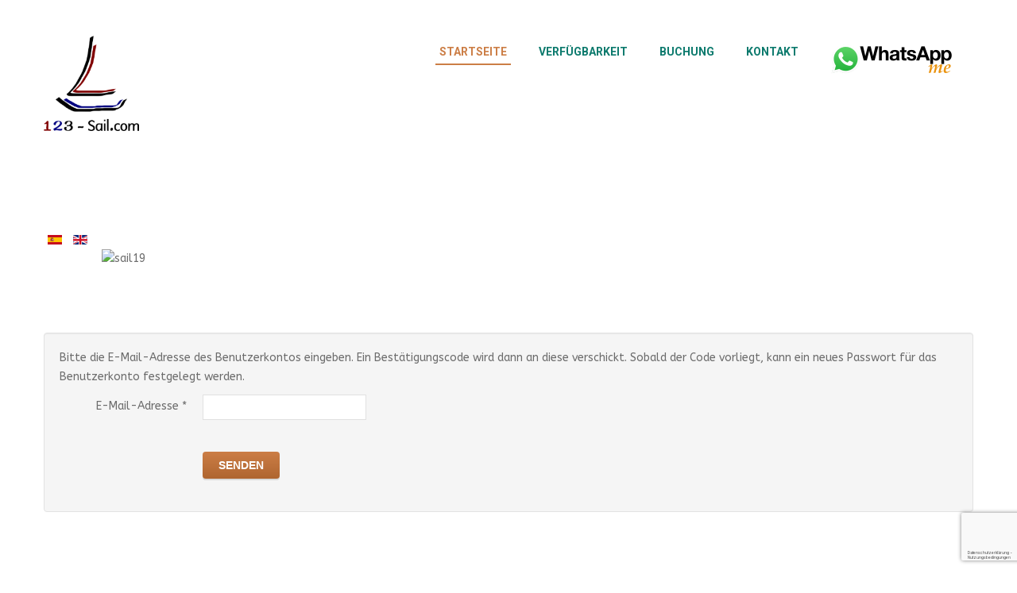

--- FILE ---
content_type: text/html; charset=utf-8
request_url: https://123-sail.com/de/component/users/?view=reset
body_size: 7255
content:

<!DOCTYPE html>
<html xmlns="http://www.w3.org/1999/xhtml"
	xmlns:jdoc="http://www.w3.org/2001/XMLSchema"
	xml:lang="de-de"
	lang="de-de"
	dir="ltr">
<head>
	<meta name="viewport" content="width=device-width, initial-scale=1">
	<base href="https://123-sail.com/de/component/users/" />
	<meta http-equiv="content-type" content="text/html; charset=utf-8" />
	<meta name="keywords" content="Segeln, Ausfahrt, Wasser, Sunset, Cruise, Overnight, Wetter, San Antonio, Küste, Ibiza" />
	<meta name="rights" content="(c)2021 by 123-Sail" />
	<meta name="description" content="Genießen Sie die schönsten und individuellen Segeltouren auf Ibiza. Erholen Sie sich abseits der Massen auf dem Boot." />
	<meta name="generator" content="Joomla! - Open Source Content Management" />
	<title>123-Sail Segeln auf Ibiza</title>
	<link href="/templates/rsvario/favicon.ico" rel="shortcut icon" type="image/vnd.microsoft.icon" />
	<link href="/media/jui/css/bootstrap.min.css?92ed01a5d1c3970fbf58b0be421db3d1" rel="stylesheet" type="text/css" />
	<link href="/media/jui/css/bootstrap-responsive.min.css?92ed01a5d1c3970fbf58b0be421db3d1" rel="stylesheet" type="text/css" />
	<link href="/media/jui/css/bootstrap-extended.css?92ed01a5d1c3970fbf58b0be421db3d1" rel="stylesheet" type="text/css" />
	<link href="/templates/rsvario/css/vendor/fontawesome-free/fontawesome.min.css" rel="stylesheet" type="text/css" />
	<link href="/templates/rsvario/css/icons.css" rel="stylesheet" type="text/css" />
	<link href="/modules/mod_jbcookies/assets/css/jbcookies.css?92ed01a5d1c3970fbf58b0be421db3d1" rel="stylesheet" type="text/css" />
	<link href="/media/system/css/modal.css?92ed01a5d1c3970fbf58b0be421db3d1" rel="stylesheet" type="text/css" />
	<link href="/modules/mod_rsmediagallery_responsive_slideshow/assets/css/style.css" rel="stylesheet" type="text/css" />
	<link href="/media/mod_languages/css/template.css?92ed01a5d1c3970fbf58b0be421db3d1" rel="stylesheet" type="text/css" />
	<style type="text/css">
</style>
	<script type="application/json" class="joomla-script-options new">{"csrf.token":"0b0b94e2f278969d8c3898899ec4a815","system.paths":{"root":"","base":""},"system.keepalive":{"interval":840000,"uri":"\/de\/component\/ajax\/?format=json"},"joomla.jtext":{"JLIB_FORM_FIELD_INVALID":"Ung\u00fcltiges Feld:&#160;"}}</script>
	<script src="/media/system/js/core.js?92ed01a5d1c3970fbf58b0be421db3d1" type="text/javascript"></script>
	<!--[if lt IE 9]><script src="/media/system/js/polyfill.event.js?92ed01a5d1c3970fbf58b0be421db3d1" type="text/javascript"></script><![endif]-->
	<script src="/media/system/js/keepalive.js?92ed01a5d1c3970fbf58b0be421db3d1" type="text/javascript"></script>
	<script src="/media/jui/js/jquery.min.js?92ed01a5d1c3970fbf58b0be421db3d1" type="text/javascript"></script>
	<script src="/media/jui/js/jquery-noconflict.js?92ed01a5d1c3970fbf58b0be421db3d1" type="text/javascript"></script>
	<script src="/media/jui/js/jquery-migrate.min.js?92ed01a5d1c3970fbf58b0be421db3d1" type="text/javascript"></script>
	<script src="/media/system/js/punycode.js?92ed01a5d1c3970fbf58b0be421db3d1" type="text/javascript"></script>
	<script src="/media/system/js/validate.js?92ed01a5d1c3970fbf58b0be421db3d1" type="text/javascript"></script>
	<!--[if lt IE 9]><script src="/media/system/js/html5fallback.js?92ed01a5d1c3970fbf58b0be421db3d1" type="text/javascript"></script><![endif]-->
	<script src="/media/jui/js/bootstrap.min.js?92ed01a5d1c3970fbf58b0be421db3d1" type="text/javascript"></script>
	<script src="/media/plg_captcha_recaptcha_invisible/js/recaptcha.min.js?92ed01a5d1c3970fbf58b0be421db3d1" async="async" defer="defer" type="text/javascript"></script>
	<script src="https://www.google.com/recaptcha/api.js?onload=JoomlaInitReCaptchaInvisible&render=explicit&hl=de-DE" async="async" defer="defer" type="text/javascript"></script>
	<script src="/templates/rsvario/js/template.js" type="text/javascript"></script>
	<script src="/templates/rsvario/js/jquery/jquery.mobile.custom.js" type="text/javascript"></script>
	<script src="/templates/rsvario/js/device-dropdown.js" type="text/javascript"></script>
	<script src="/templates/rsvario/js/jquery/jquery.waypoints.min.js" type="text/javascript"></script>
	<script src="/templates/rsvario/js/jquery/jquery.animate.border.js" type="text/javascript"></script>
	<script src="/templates/rsvario/js/velocity.min.js" type="text/javascript"></script>
	<script src="/templates/rsvario/js/scrollReveal.min.js" type="text/javascript"></script>
	<script src="/templates/rsvario/js/sticky-menu.js" type="text/javascript"></script>
	<script src="/templates/rsvario/js/offscreen.min.js" type="text/javascript"></script>
	<script src="/media/system/js/mootools-core.js?92ed01a5d1c3970fbf58b0be421db3d1" type="text/javascript"></script>
	<script src="/media/system/js/modal.js?92ed01a5d1c3970fbf58b0be421db3d1" type="text/javascript"></script>
	<script src="/modules/mod_rsmediagallery_responsive_slideshow/assets/js/jcarousel.js?v=1" type="text/javascript"></script>
	<script src="/modules/mod_rsmediagallery_responsive_slideshow/assets/js/jquery.touchSwipe.min.js?v=1" type="text/javascript"></script>
	<script type="text/javascript">
jQuery(function($){ initPopovers(); $("body").on("subform-row-add", initPopovers); function initPopovers (event, container) { $(container || document).find(".hasPopover").popover({"html": true,"trigger": "hover focus","container": "body"});} });(function(i,s,o,g,r,a,m){
				i["GoogleAnalyticsObject"]=r;
				i[r]=i[r]||function(){
					(i[r].q=i[r].q||[]).push(arguments)},i[r].l=1*new Date();
					a=s.createElement(o),m=s.getElementsByTagName(o)[0];
					a.async=1;
					a.src=g;m.parentNode.insertBefore(a,m)
				})
				(window,document,"script","//www.google-analytics.com/analytics.js","ga");
				ga("create", "UA-209852792-1", "auto");
				ga("set", "anonymizeIp", true);
				ga("send", "pageview");
			
		jQuery(function($) {
			SqueezeBox.initialize({});
			initSqueezeBox();
			$(document).on('subform-row-add', initSqueezeBox);

			function initSqueezeBox(event, container)
			{
				SqueezeBox.assign($(container || document).find('a.jbcookies').get(), {
					parse: 'rel'
				});
			}
		});

		window.jModalClose = function () {
			SqueezeBox.close();
		};

		// Add extra modal close functionality for tinyMCE-based editors
		document.onreadystatechange = function () {
			if (document.readyState == 'interactive' && typeof tinyMCE != 'undefined' && tinyMCE)
			{
				if (typeof window.jModalClose_no_tinyMCE === 'undefined')
				{
					window.jModalClose_no_tinyMCE = typeof(jModalClose) == 'function'  ?  jModalClose  :  false;

					jModalClose = function () {
						if (window.jModalClose_no_tinyMCE) window.jModalClose_no_tinyMCE.apply(this, arguments);
						tinyMCE.activeEditor.windowManager.close();
					};
				}

				if (typeof window.SqueezeBoxClose_no_tinyMCE === 'undefined')
				{
					if (typeof(SqueezeBox) == 'undefined')  SqueezeBox = {};
					window.SqueezeBoxClose_no_tinyMCE = typeof(SqueezeBox.close) == 'function'  ?  SqueezeBox.close  :  false;

					SqueezeBox.close = function () {
						if (window.SqueezeBoxClose_no_tinyMCE)  window.SqueezeBoxClose_no_tinyMCE.apply(this, arguments);
						tinyMCE.activeEditor.windowManager.close();
					};
				}
			}
		};
		jQuery.noConflict();
			jQuery(document).ready(function($){
				$('.rsmg_rsp_container132').each(function(index, element) { $(this)[index].slide = null; });

				$('.rsmg_rsp_container132').rscarousel({"interval": 5000, "pause": "", "effect":"slide", "doCycle":true});

				$('.rsmg_rsp_container132 .carousel-inner .item').swipe( {
						//Generic swipe handler for all directions
						swipeLeft:function(event, direction, distance, duration, fingerCount) {
							$(this).parents('.rsmg_rsp_container132').rscarousel('next'); 
						},
						swipeRight: function() {
							$(this).parents('.rsmg_rsp_container132').rscarousel('prev'); 
						},
						threshold:50
					});
				
			});
			
	</script>
	<link href="https://fonts.googleapis.com/css?family=Roboto:100,100italic,300,300italic,regular,italic,500,500italic,700,700italic,900,900italic&amp;subset=latin" rel="stylesheet" type="text/css" />
	<link href="https://fonts.googleapis.com/css?family=ABeeZee:regular,italic&amp;subset=latin" rel="stylesheet" type="text/css" />
	<link rel="stylesheet" href="/modules/mod_rsmediagallery_responsive_slideshow/assets/css/bootstrap-carousel.css" type="text/css" />
	<link rel="stylesheet" href="/modules/mod_rsmediagallery_responsive_slideshow/assets/css/bootstrap-carousel-slide-effect.css" type="text/css" />

	<link href="/images/favicon-32x32.png" rel="shortcut icon" type="image/vnd.microsoft.icon" />

	<!--[if IE8]>
		<link rel="stylesheet" type="text/css" href="/templates/rsvario/css/ie8.css" />
		<script src="/media/jui/js/html5.js"></script>
	<![endif]-->
	<!--[if IE 9]>
		<link rel="stylesheet" type="text/css" href="/templates/rsvario/css/ie9.css" />
		<script src="/templates/rsvario/js/jquery/jquery.placeholder.js"></script>
	<![endif]-->
	<link rel="stylesheet" href="/templates/rsvario/css/themes/template-14.css" type="text/css" />
</head>

<body class="site">
<div id="rstpl-pagewrap" class="body custom_0">
		<!-- Start Main Menu -->
	<section class="rstpl-main-menu-position" id="rstpl-main-menu-position" data-onepage="false">

					<div class="container">
				<div class="row-fluid">
					<div class="span12">
						<nav class="rstpl-navigation">
							<div class="navbar">
								<div class="navbar-inner">
									<div class="rstpl-brand  pull-left image ">
	
	<img src="/images/logo/logo-white-bg/android-chrome-192x192.png" alt="123-Sail.com" />
	</div>
									<a class="btn btn-navbar collapsed" data-toggle="collapse" data-target=".rstpl-main-menu-position .nav-collapse" rel="nofollow">
										<span id="first-bar" class="icon-bar">&shy;</span>
										<span id="second-bar" class="icon-bar">&shy;</span>
										<span id="third-bar" class="icon-bar">&shy;</span>
									</a>

									<div class="nav-collapse collapse navbar-responsive-collapse menu_right">
										<ul class="rstpl-template-menu nav menu">
	<li class="item-117 current active" ><a href="/de/" >Startseite</a></li><li class="item-149" ><a href="/de/verfuegbarkeit" >Verfügbarkeit</a></li><li class="item-141" ><a href="/de/buchung" >Buchung</a></li><li class="item-136" ><a href="/de/kontakt" >Kontakt</a></li><li class="item-138" ><a href="https://wa.me/+4917678093973" onclick="window.open(this.href, 'targetWindow', 'toolbar=no,location=no,status=no,menubar=no,scrollbars=yes,resizable=yes,'); return false;"><img src="/images/whatsappme.png" alt="Whatsapp-me" /></a></li>
</ul>

									</div>
								</div>
							</div>
						</nav>
					</div>
				</div>
			</div>
		
	</section>
	<!-- End Main Menu -->
	<!-- Start Top Position -->
	<section class="rstpl-top-position" id="rstpl-top-position">
			<div class="container">
			<div class="row-fluid">
						<!--top-a -->
					<div class="span3" data-sr="enter bottom">
												<div class="rstpl-languages"><div class="rstpl-module"><div class="mod-languages">

	<ul class="lang-inline" dir="ltr">
						<li>
			<a href="/es/">
												<img src="/media/mod_languages/images/es_es.gif" alt="Español (España)" title="Español (España)" />										</a>
			</li>
											<li>
			<a href="/en/">
												<img src="/media/mod_languages/images/en_gb.gif" alt="English (United Kingdom)" title="English (United Kingdom)" />										</a>
			</li>
				</ul>

</div>
</div></div>
					</div>
					<!-- / top-a -->
							</div>
			</div>
		</section>
	<!-- End top Position-->

	<!-- Top Slideshow -->
	<section class="rstpl-slideshow-position" style="margin-bottom:0;" id="rstpl-slideshow-position">
					<div class="row-fluid">
				<div class="span12">
					<div class="rstpl-rsmediagallery_responsive_slideshow"><div class="rstpl-module"><div class="row-fluid">
	<div class="span12">
		<div id="rsmg_rsp_container132" class="rscarousel rscarousel-slide-effect slide rsmg_rsp_container132 ">
						<div class="carousel-inner">
				<div class="item active">
										<div class="rsmg-col-1 rsmg_center_element">
						<img src="https://123-sail.com/components/com_rsmediagallery/assets/gallery/original/8f1c5840d617e42704c6a899f90a2c85.jpg" alt="sail19" />
											</div>
									</div>
				<div class="item">					<div class="rsmg-col-1 rsmg_center_element">
						<img src="https://123-sail.com/components/com_rsmediagallery/assets/gallery/original/843e75efd3998ac6839b7bf0544c181c.jpg" alt="sail8" />
											</div>
									</div>
				<div class="item">					<div class="rsmg-col-1 rsmg_center_element">
						<img src="https://123-sail.com/components/com_rsmediagallery/assets/gallery/original/f9af3bb6629cabf546281a3750a3f724.jpg" alt="sail18" />
											</div>
									</div>
				<div class="item">					<div class="rsmg-col-1 rsmg_center_element">
						<img src="https://123-sail.com/components/com_rsmediagallery/assets/gallery/original/90a0f25eafa33aa20b53df4e7f6a290f.jpg" alt="sail22" />
											</div>
									</div>
				<div class="item">					<div class="rsmg-col-1 rsmg_center_element">
						<img src="https://123-sail.com/components/com_rsmediagallery/assets/gallery/original/93d05eae3f5ad0059d44e9d8c27bbedd.jpg" alt="sail17" />
											</div>
									</div>
			</div>
					</div>
	</div>
</div>
</div></div>
				</div>
			</div>
			</section>
	<!-- End Top Slideshow-->

<section class="rstpl-component-message">
	<div class="container">
		<div class="row">
			<div class="span12">
				<div id="system-message-container">
	</div>

			</div>
		</div>
	</div>
</section>

	<!-- Start All Content Position -->
		<section class="rstpl-all-content-position" id="rstpl-all-content-position">
						<div class="container">
			
								<div class="row-fluid">
												<div class="span12">
																<!-- Start Content -->
								<div id="rstpl-com_users" class="rstpl-content">
									<main id="main">
										<div class="reset">
		<form id="user-registration" action="/de/component/users/?task=reset.request&amp;Itemid=117" method="post" class="form-validate form-horizontal well">
					<fieldset>
									<p>Bitte die E-Mail-Adresse des Benutzerkontos eingeben. Ein Bestätigungscode wird dann an diese verschickt. Sobald der Code vorliegt, kann ein neues Passwort für das Benutzerkonto festgelegt werden.</p>
								
<div class="control-group">
			<div class="control-label">
			<label id="jform_email-lbl" for="jform_email" class="hasPopover required" title="E-Mail-Adresse" data-content="Bitte die bei der Registrierung des Benutzerkontos verwendete E-Mail-Adresse eingeben.&lt;br /&gt;Ein Bestätigungscode wird dann an diese Adresse geschickt. Sobald dieser Code vorliegt, kann ein neues Passwort für das Benutzerkonto eingegeben werden.">
	E-Mail-Adresse<span class="star">&#160;*</span></label>
					</div>
		<div class="controls">
		<input type="text" name="jform[email]" id="jform_email"  value="" class="validate-username required" size="30"       required aria-required="true"      />
	</div>
</div>

<div class="control-group">
		<div class="controls">
		<div id="jform_captcha" class=" required g-recaptcha" data-sitekey="6LcTeQAVAAAAANRpV4NkNsFu5mW1QGOwmjyAGyUe" data-badge="bottomright" data-size="invisible" data-tabindex="0" data-callback="" data-expired-callback="" data-error-callback=""></div>	</div>
</div>
			</fieldset>
				<div class="control-group">
			<div class="controls">
				<button type="submit" class="btn btn-primary validate">
					Senden				</button>
			</div>
		</div>
		<input type="hidden" name="0b0b94e2f278969d8c3898899ec4a815" value="1" />	</form>
</div>
									</main>
								</div>
								<!-- End Content -->
															</div>
																									</div>

						</div>
				</section>
	<!-- End All Content Position-->
	<!-- Start Footer Position -->
	<section class="rstpl-footer-position" id="rstpl-footer-position">
			<div class="container">
			<div class="row-fluid">
						<!--footer-a -->
					<div class="span6">
						
<div class="rstpl-social text-left">
			<h2 class="rstpl-title">Get in touch</h2>
		<ul class="rstpl-social-icons rstpl-social-small">
						<li class="rstpl-social-icon-facebook ">
					<a href="https://facebook.com/123sail" class="rstpl-social-link" target="_blank" title="FACEBOOK">
						<span class="rstpl-social-icon-facebook"></span>
					</a>
				</li>
									<li class="rstpl-social-icon-skype ">
					<a href="skype:cameldive?call:" class="rstpl-social-link" target="_blank" title="SKYPE">
						<span class="rstpl-social-icon-skype"></span>
					</a>
				</li>
						</ul>
</div>
						
					</div>
					<!-- / footer-a -->
							</div>
			</div>
		</section>
	<!-- End footer Position-->

	<!-- Start Bottom Position -->
	<section class="rstpl-bottom-position" id="rstpl-bottom-position">
			<div class="row-fluid">
						<!--bottom-a -->
					<div class="span12" data-sr="enter bottom">
												<div class="rstpl-custom"><div class="rstpl-module">

<div class="custom"  >
	<p style="text-align: center;"><span style="font-size: 8pt;"><a href="/de/?view=page&amp;id=9" title="Login">Login</a> - <a href="/de/component/schuweb_sitemap/html/2?view=html" title="Deutschsprachige Sitemap">Sitemap</a> - Imprint - <a href="/en/contact-us" title="Contact 123-Sail.com">Kontakt</a></span></p>
<p style="text-align: center;"><span style="font-size: 8pt; color: #999999;">© 2021 by 123-sail.com&nbsp; Mike Ennulat</span></p></div>
</div></div><div class="rstpl-jbcookies center"><div class="rstpl-module"><!--googleoff: all-->
	<style type="text/css">
		.jb-decline.link {
			color: #37a4fc;
			padding: 0;
		}
	</style>
	<!-- Template Decline -->
	<div class="jb-cookie-decline center robots-noindex robots-nofollow robots-nocontent" style="display: none;">
		Für optimalen Benutzerservice auf dieser Webseite verwenden wir Cookies.		<span class="jb-decline link">Cookies löschen</span>
	</div>
	<!-- Template Default bootstrap -->
	<div class="jb-cookie top white orange center robots-noindex robots-nofollow robots-nocontent" style="display: none;">
		<!-- BG color -->
		<div class="jb-cookie-bg white"></div>
	    
		<p class="jb-cookie-title">Diese Internetseite verwendet Cookies und Google Analytics für die Analyse und Statistik. Wir nutzen Cookies zu unterschiedlichen Zwecken, unter anderem zur Analyse und für personalisierte Marketing-Mitteilungen. Durch die weitere Nutzung der Website stimmen Sie der Verwendung zu. </p>
		<p>Durch die Verwendung unserer Webseite erklären Sie sich mit der Verwendung von Cookies einverstanden.																	<!-- Button to trigger modal -->
					<a href="#jbcookies" data-toggle="modal" data-target="#jbcookies">Mehr...</a>
									</p>
		<div class="jb-accept btn orange">Akzeptieren</div>
	</div>
	
		    <!-- Modal -->
	    			<div id="jbcookies" class="modal hide fade robots-noindex robots-nofollow robots-nocontent">
				<div class="modal-header">
					<button type="button" class="close" data-dismiss="modal" aria-hidden="true">×</button>
					<h3>Information Cookies</h3>
				</div>
				<div class="modal-body">
					<p>Cookies sind kleine Textdateien unserer Webseite, die auf Ihrem Computer vom Browser gespeichert werden wenn sich dieser mit dem Internet verbindet. Cookies können verwendet werden, um Daten zu sammeln und zu speichern um Ihnen die Verwendung der Webseite angenehmer zu gestalten. Sie können von dieser oder anderen Seiten stammen.</p><p>Es gibt verschiedene Typen von Cookies:</p><ul><li><strong>Technische Cookies</strong> erleichtern die Steuerung und die Verwendung verschiedener Optionen und Dienste der Webseite. Sie identifizieren die Sitzung, steuern Zugriffe auf bestimmte Bereiche, ermöglichen Sortierungen, halten Formulardaten wie Registrierung vor und erleichtern andere Funktionalitäten (Videos, Soziale Netzwerke etc.).</li><li><strong>Cookies zur Anpassung</strong> ermöglichen dem Benutzer, Einstellungen vorzunehmen (Sprache, Browser, Konfiguration, etc..).</li><li><strong>Analytische Cookies</strong> erlauben die anonyme Analyse des Surfverhaltens und messen Aktivitäten. Sie ermöglichen die Entwicklung von Navigationsprofilen um die Webseite zu optimieren.</li></ul><p>Mit der Benutzung dieser Webseite haben wir Sie über Cookies informiert und um Ihr Einverständnis gebeten (Artikel 22, Gesetz 34/2002 der Information Society Services). Diese dienen dazu, den Service, den wir zur Verfügung stellen, zu verbessern. Wir verwenden Google Analytics, um anonyme statistische Informationen zu erfassen wie z.B. die Anzahl der Besucher. Cookies von Google Analytics unterliegen der Steuerung und den Datenschutz-Bestimmungen von Google Analytics. Auf Wunsch können Sie Cookies von Google Analytics deaktivieren.</p><p>Sie können Cookies auch generell abschalten, folgen Sie dazu den Informationen Ihres Browserherstellers.</p>				</div>
				<div class="modal-footer">
					<button class="btn" data-dismiss="modal" aria-hidden="true">Schließen</button>
				</div>
			</div>
			
<!--googleon: all--><script type="text/javascript">
    jQuery(document).ready(function () { 
    	function setCookie(c_name,value,exdays,domain) {
			if (domain != '') {domain = '; domain=' + domain}

			var exdate=new Date();
			exdate.setDate(exdate.getDate() + exdays);
			var c_value=escape(value) + ((exdays==null) ? "" : "; expires="+exdate.toUTCString()) + "; path=/" + domain;

			document.cookie=c_name + "=" + c_value;
		}

		var $jb_cookie = jQuery('.jb-cookie'),
			cookieValue = document.cookie.replace(/(?:(?:^|.*;\s*)jbcookies\s*\=\s*([^;]*).*$)|^.*$/, "$1");

		if (cookieValue === '') { // NO EXIST
			$jb_cookie.delay(1000).slideDown('fast');
					} else { // YES EXIST
				jQuery('.jb-cookie-decline').fadeIn('slow', function() {});
				}

		jQuery('.jb-accept').click(function() {
			setCookie("jbcookies","yes",90,"");
			$jb_cookie.slideUp('slow');
							jQuery('.jb-cookie-decline').fadeIn('slow', function() {});
					});

		jQuery('.jb-decline').click(function() {
			jQuery('.jb-cookie-decline').fadeOut('slow', function() {
									jQuery('.jb-cookie-decline').find('.hasTooltip').tooltip('hide');
							});
			setCookie("jbcookies","",0,"");
			$jb_cookie.delay(1000).slideDown('fast');
		});
    });
</script>
</div></div>
					</div>
					<!-- / bottom-a -->
							</div>
		</section>
	<!-- End bottom Position-->

<div class="rstpl-go-top"><a href="javascript:void(0)">
			<span class="fa fa-chevron-up">&shy;</span>
			</a></div>	<div class="copyright-link text-center copyright-hide">
		<a href="https://www.rsjoomla.com/joomla-templates.html" title="Joomla 3 Templates" target="_blank" rel="dofollow">Joomla 3 Templates</a> by RSJoomla!
	</div>
</div>

<script src="/templates/rsvario/js/modernizr.min.js"></script>
</body>
</html>


--- FILE ---
content_type: text/html; charset=utf-8
request_url: https://www.google.com/recaptcha/api2/anchor?ar=1&k=6LcTeQAVAAAAANRpV4NkNsFu5mW1QGOwmjyAGyUe&co=aHR0cHM6Ly8xMjMtc2FpbC5jb206NDQz&hl=de&v=7gg7H51Q-naNfhmCP3_R47ho&size=invisible&badge=bottomright&anchor-ms=20000&execute-ms=15000&cb=eg0a3wp09af4
body_size: 48302
content:
<!DOCTYPE HTML><html dir="ltr" lang="de"><head><meta http-equiv="Content-Type" content="text/html; charset=UTF-8">
<meta http-equiv="X-UA-Compatible" content="IE=edge">
<title>reCAPTCHA</title>
<style type="text/css">
/* cyrillic-ext */
@font-face {
  font-family: 'Roboto';
  font-style: normal;
  font-weight: 400;
  font-stretch: 100%;
  src: url(//fonts.gstatic.com/s/roboto/v48/KFO7CnqEu92Fr1ME7kSn66aGLdTylUAMa3GUBHMdazTgWw.woff2) format('woff2');
  unicode-range: U+0460-052F, U+1C80-1C8A, U+20B4, U+2DE0-2DFF, U+A640-A69F, U+FE2E-FE2F;
}
/* cyrillic */
@font-face {
  font-family: 'Roboto';
  font-style: normal;
  font-weight: 400;
  font-stretch: 100%;
  src: url(//fonts.gstatic.com/s/roboto/v48/KFO7CnqEu92Fr1ME7kSn66aGLdTylUAMa3iUBHMdazTgWw.woff2) format('woff2');
  unicode-range: U+0301, U+0400-045F, U+0490-0491, U+04B0-04B1, U+2116;
}
/* greek-ext */
@font-face {
  font-family: 'Roboto';
  font-style: normal;
  font-weight: 400;
  font-stretch: 100%;
  src: url(//fonts.gstatic.com/s/roboto/v48/KFO7CnqEu92Fr1ME7kSn66aGLdTylUAMa3CUBHMdazTgWw.woff2) format('woff2');
  unicode-range: U+1F00-1FFF;
}
/* greek */
@font-face {
  font-family: 'Roboto';
  font-style: normal;
  font-weight: 400;
  font-stretch: 100%;
  src: url(//fonts.gstatic.com/s/roboto/v48/KFO7CnqEu92Fr1ME7kSn66aGLdTylUAMa3-UBHMdazTgWw.woff2) format('woff2');
  unicode-range: U+0370-0377, U+037A-037F, U+0384-038A, U+038C, U+038E-03A1, U+03A3-03FF;
}
/* math */
@font-face {
  font-family: 'Roboto';
  font-style: normal;
  font-weight: 400;
  font-stretch: 100%;
  src: url(//fonts.gstatic.com/s/roboto/v48/KFO7CnqEu92Fr1ME7kSn66aGLdTylUAMawCUBHMdazTgWw.woff2) format('woff2');
  unicode-range: U+0302-0303, U+0305, U+0307-0308, U+0310, U+0312, U+0315, U+031A, U+0326-0327, U+032C, U+032F-0330, U+0332-0333, U+0338, U+033A, U+0346, U+034D, U+0391-03A1, U+03A3-03A9, U+03B1-03C9, U+03D1, U+03D5-03D6, U+03F0-03F1, U+03F4-03F5, U+2016-2017, U+2034-2038, U+203C, U+2040, U+2043, U+2047, U+2050, U+2057, U+205F, U+2070-2071, U+2074-208E, U+2090-209C, U+20D0-20DC, U+20E1, U+20E5-20EF, U+2100-2112, U+2114-2115, U+2117-2121, U+2123-214F, U+2190, U+2192, U+2194-21AE, U+21B0-21E5, U+21F1-21F2, U+21F4-2211, U+2213-2214, U+2216-22FF, U+2308-230B, U+2310, U+2319, U+231C-2321, U+2336-237A, U+237C, U+2395, U+239B-23B7, U+23D0, U+23DC-23E1, U+2474-2475, U+25AF, U+25B3, U+25B7, U+25BD, U+25C1, U+25CA, U+25CC, U+25FB, U+266D-266F, U+27C0-27FF, U+2900-2AFF, U+2B0E-2B11, U+2B30-2B4C, U+2BFE, U+3030, U+FF5B, U+FF5D, U+1D400-1D7FF, U+1EE00-1EEFF;
}
/* symbols */
@font-face {
  font-family: 'Roboto';
  font-style: normal;
  font-weight: 400;
  font-stretch: 100%;
  src: url(//fonts.gstatic.com/s/roboto/v48/KFO7CnqEu92Fr1ME7kSn66aGLdTylUAMaxKUBHMdazTgWw.woff2) format('woff2');
  unicode-range: U+0001-000C, U+000E-001F, U+007F-009F, U+20DD-20E0, U+20E2-20E4, U+2150-218F, U+2190, U+2192, U+2194-2199, U+21AF, U+21E6-21F0, U+21F3, U+2218-2219, U+2299, U+22C4-22C6, U+2300-243F, U+2440-244A, U+2460-24FF, U+25A0-27BF, U+2800-28FF, U+2921-2922, U+2981, U+29BF, U+29EB, U+2B00-2BFF, U+4DC0-4DFF, U+FFF9-FFFB, U+10140-1018E, U+10190-1019C, U+101A0, U+101D0-101FD, U+102E0-102FB, U+10E60-10E7E, U+1D2C0-1D2D3, U+1D2E0-1D37F, U+1F000-1F0FF, U+1F100-1F1AD, U+1F1E6-1F1FF, U+1F30D-1F30F, U+1F315, U+1F31C, U+1F31E, U+1F320-1F32C, U+1F336, U+1F378, U+1F37D, U+1F382, U+1F393-1F39F, U+1F3A7-1F3A8, U+1F3AC-1F3AF, U+1F3C2, U+1F3C4-1F3C6, U+1F3CA-1F3CE, U+1F3D4-1F3E0, U+1F3ED, U+1F3F1-1F3F3, U+1F3F5-1F3F7, U+1F408, U+1F415, U+1F41F, U+1F426, U+1F43F, U+1F441-1F442, U+1F444, U+1F446-1F449, U+1F44C-1F44E, U+1F453, U+1F46A, U+1F47D, U+1F4A3, U+1F4B0, U+1F4B3, U+1F4B9, U+1F4BB, U+1F4BF, U+1F4C8-1F4CB, U+1F4D6, U+1F4DA, U+1F4DF, U+1F4E3-1F4E6, U+1F4EA-1F4ED, U+1F4F7, U+1F4F9-1F4FB, U+1F4FD-1F4FE, U+1F503, U+1F507-1F50B, U+1F50D, U+1F512-1F513, U+1F53E-1F54A, U+1F54F-1F5FA, U+1F610, U+1F650-1F67F, U+1F687, U+1F68D, U+1F691, U+1F694, U+1F698, U+1F6AD, U+1F6B2, U+1F6B9-1F6BA, U+1F6BC, U+1F6C6-1F6CF, U+1F6D3-1F6D7, U+1F6E0-1F6EA, U+1F6F0-1F6F3, U+1F6F7-1F6FC, U+1F700-1F7FF, U+1F800-1F80B, U+1F810-1F847, U+1F850-1F859, U+1F860-1F887, U+1F890-1F8AD, U+1F8B0-1F8BB, U+1F8C0-1F8C1, U+1F900-1F90B, U+1F93B, U+1F946, U+1F984, U+1F996, U+1F9E9, U+1FA00-1FA6F, U+1FA70-1FA7C, U+1FA80-1FA89, U+1FA8F-1FAC6, U+1FACE-1FADC, U+1FADF-1FAE9, U+1FAF0-1FAF8, U+1FB00-1FBFF;
}
/* vietnamese */
@font-face {
  font-family: 'Roboto';
  font-style: normal;
  font-weight: 400;
  font-stretch: 100%;
  src: url(//fonts.gstatic.com/s/roboto/v48/KFO7CnqEu92Fr1ME7kSn66aGLdTylUAMa3OUBHMdazTgWw.woff2) format('woff2');
  unicode-range: U+0102-0103, U+0110-0111, U+0128-0129, U+0168-0169, U+01A0-01A1, U+01AF-01B0, U+0300-0301, U+0303-0304, U+0308-0309, U+0323, U+0329, U+1EA0-1EF9, U+20AB;
}
/* latin-ext */
@font-face {
  font-family: 'Roboto';
  font-style: normal;
  font-weight: 400;
  font-stretch: 100%;
  src: url(//fonts.gstatic.com/s/roboto/v48/KFO7CnqEu92Fr1ME7kSn66aGLdTylUAMa3KUBHMdazTgWw.woff2) format('woff2');
  unicode-range: U+0100-02BA, U+02BD-02C5, U+02C7-02CC, U+02CE-02D7, U+02DD-02FF, U+0304, U+0308, U+0329, U+1D00-1DBF, U+1E00-1E9F, U+1EF2-1EFF, U+2020, U+20A0-20AB, U+20AD-20C0, U+2113, U+2C60-2C7F, U+A720-A7FF;
}
/* latin */
@font-face {
  font-family: 'Roboto';
  font-style: normal;
  font-weight: 400;
  font-stretch: 100%;
  src: url(//fonts.gstatic.com/s/roboto/v48/KFO7CnqEu92Fr1ME7kSn66aGLdTylUAMa3yUBHMdazQ.woff2) format('woff2');
  unicode-range: U+0000-00FF, U+0131, U+0152-0153, U+02BB-02BC, U+02C6, U+02DA, U+02DC, U+0304, U+0308, U+0329, U+2000-206F, U+20AC, U+2122, U+2191, U+2193, U+2212, U+2215, U+FEFF, U+FFFD;
}
/* cyrillic-ext */
@font-face {
  font-family: 'Roboto';
  font-style: normal;
  font-weight: 500;
  font-stretch: 100%;
  src: url(//fonts.gstatic.com/s/roboto/v48/KFO7CnqEu92Fr1ME7kSn66aGLdTylUAMa3GUBHMdazTgWw.woff2) format('woff2');
  unicode-range: U+0460-052F, U+1C80-1C8A, U+20B4, U+2DE0-2DFF, U+A640-A69F, U+FE2E-FE2F;
}
/* cyrillic */
@font-face {
  font-family: 'Roboto';
  font-style: normal;
  font-weight: 500;
  font-stretch: 100%;
  src: url(//fonts.gstatic.com/s/roboto/v48/KFO7CnqEu92Fr1ME7kSn66aGLdTylUAMa3iUBHMdazTgWw.woff2) format('woff2');
  unicode-range: U+0301, U+0400-045F, U+0490-0491, U+04B0-04B1, U+2116;
}
/* greek-ext */
@font-face {
  font-family: 'Roboto';
  font-style: normal;
  font-weight: 500;
  font-stretch: 100%;
  src: url(//fonts.gstatic.com/s/roboto/v48/KFO7CnqEu92Fr1ME7kSn66aGLdTylUAMa3CUBHMdazTgWw.woff2) format('woff2');
  unicode-range: U+1F00-1FFF;
}
/* greek */
@font-face {
  font-family: 'Roboto';
  font-style: normal;
  font-weight: 500;
  font-stretch: 100%;
  src: url(//fonts.gstatic.com/s/roboto/v48/KFO7CnqEu92Fr1ME7kSn66aGLdTylUAMa3-UBHMdazTgWw.woff2) format('woff2');
  unicode-range: U+0370-0377, U+037A-037F, U+0384-038A, U+038C, U+038E-03A1, U+03A3-03FF;
}
/* math */
@font-face {
  font-family: 'Roboto';
  font-style: normal;
  font-weight: 500;
  font-stretch: 100%;
  src: url(//fonts.gstatic.com/s/roboto/v48/KFO7CnqEu92Fr1ME7kSn66aGLdTylUAMawCUBHMdazTgWw.woff2) format('woff2');
  unicode-range: U+0302-0303, U+0305, U+0307-0308, U+0310, U+0312, U+0315, U+031A, U+0326-0327, U+032C, U+032F-0330, U+0332-0333, U+0338, U+033A, U+0346, U+034D, U+0391-03A1, U+03A3-03A9, U+03B1-03C9, U+03D1, U+03D5-03D6, U+03F0-03F1, U+03F4-03F5, U+2016-2017, U+2034-2038, U+203C, U+2040, U+2043, U+2047, U+2050, U+2057, U+205F, U+2070-2071, U+2074-208E, U+2090-209C, U+20D0-20DC, U+20E1, U+20E5-20EF, U+2100-2112, U+2114-2115, U+2117-2121, U+2123-214F, U+2190, U+2192, U+2194-21AE, U+21B0-21E5, U+21F1-21F2, U+21F4-2211, U+2213-2214, U+2216-22FF, U+2308-230B, U+2310, U+2319, U+231C-2321, U+2336-237A, U+237C, U+2395, U+239B-23B7, U+23D0, U+23DC-23E1, U+2474-2475, U+25AF, U+25B3, U+25B7, U+25BD, U+25C1, U+25CA, U+25CC, U+25FB, U+266D-266F, U+27C0-27FF, U+2900-2AFF, U+2B0E-2B11, U+2B30-2B4C, U+2BFE, U+3030, U+FF5B, U+FF5D, U+1D400-1D7FF, U+1EE00-1EEFF;
}
/* symbols */
@font-face {
  font-family: 'Roboto';
  font-style: normal;
  font-weight: 500;
  font-stretch: 100%;
  src: url(//fonts.gstatic.com/s/roboto/v48/KFO7CnqEu92Fr1ME7kSn66aGLdTylUAMaxKUBHMdazTgWw.woff2) format('woff2');
  unicode-range: U+0001-000C, U+000E-001F, U+007F-009F, U+20DD-20E0, U+20E2-20E4, U+2150-218F, U+2190, U+2192, U+2194-2199, U+21AF, U+21E6-21F0, U+21F3, U+2218-2219, U+2299, U+22C4-22C6, U+2300-243F, U+2440-244A, U+2460-24FF, U+25A0-27BF, U+2800-28FF, U+2921-2922, U+2981, U+29BF, U+29EB, U+2B00-2BFF, U+4DC0-4DFF, U+FFF9-FFFB, U+10140-1018E, U+10190-1019C, U+101A0, U+101D0-101FD, U+102E0-102FB, U+10E60-10E7E, U+1D2C0-1D2D3, U+1D2E0-1D37F, U+1F000-1F0FF, U+1F100-1F1AD, U+1F1E6-1F1FF, U+1F30D-1F30F, U+1F315, U+1F31C, U+1F31E, U+1F320-1F32C, U+1F336, U+1F378, U+1F37D, U+1F382, U+1F393-1F39F, U+1F3A7-1F3A8, U+1F3AC-1F3AF, U+1F3C2, U+1F3C4-1F3C6, U+1F3CA-1F3CE, U+1F3D4-1F3E0, U+1F3ED, U+1F3F1-1F3F3, U+1F3F5-1F3F7, U+1F408, U+1F415, U+1F41F, U+1F426, U+1F43F, U+1F441-1F442, U+1F444, U+1F446-1F449, U+1F44C-1F44E, U+1F453, U+1F46A, U+1F47D, U+1F4A3, U+1F4B0, U+1F4B3, U+1F4B9, U+1F4BB, U+1F4BF, U+1F4C8-1F4CB, U+1F4D6, U+1F4DA, U+1F4DF, U+1F4E3-1F4E6, U+1F4EA-1F4ED, U+1F4F7, U+1F4F9-1F4FB, U+1F4FD-1F4FE, U+1F503, U+1F507-1F50B, U+1F50D, U+1F512-1F513, U+1F53E-1F54A, U+1F54F-1F5FA, U+1F610, U+1F650-1F67F, U+1F687, U+1F68D, U+1F691, U+1F694, U+1F698, U+1F6AD, U+1F6B2, U+1F6B9-1F6BA, U+1F6BC, U+1F6C6-1F6CF, U+1F6D3-1F6D7, U+1F6E0-1F6EA, U+1F6F0-1F6F3, U+1F6F7-1F6FC, U+1F700-1F7FF, U+1F800-1F80B, U+1F810-1F847, U+1F850-1F859, U+1F860-1F887, U+1F890-1F8AD, U+1F8B0-1F8BB, U+1F8C0-1F8C1, U+1F900-1F90B, U+1F93B, U+1F946, U+1F984, U+1F996, U+1F9E9, U+1FA00-1FA6F, U+1FA70-1FA7C, U+1FA80-1FA89, U+1FA8F-1FAC6, U+1FACE-1FADC, U+1FADF-1FAE9, U+1FAF0-1FAF8, U+1FB00-1FBFF;
}
/* vietnamese */
@font-face {
  font-family: 'Roboto';
  font-style: normal;
  font-weight: 500;
  font-stretch: 100%;
  src: url(//fonts.gstatic.com/s/roboto/v48/KFO7CnqEu92Fr1ME7kSn66aGLdTylUAMa3OUBHMdazTgWw.woff2) format('woff2');
  unicode-range: U+0102-0103, U+0110-0111, U+0128-0129, U+0168-0169, U+01A0-01A1, U+01AF-01B0, U+0300-0301, U+0303-0304, U+0308-0309, U+0323, U+0329, U+1EA0-1EF9, U+20AB;
}
/* latin-ext */
@font-face {
  font-family: 'Roboto';
  font-style: normal;
  font-weight: 500;
  font-stretch: 100%;
  src: url(//fonts.gstatic.com/s/roboto/v48/KFO7CnqEu92Fr1ME7kSn66aGLdTylUAMa3KUBHMdazTgWw.woff2) format('woff2');
  unicode-range: U+0100-02BA, U+02BD-02C5, U+02C7-02CC, U+02CE-02D7, U+02DD-02FF, U+0304, U+0308, U+0329, U+1D00-1DBF, U+1E00-1E9F, U+1EF2-1EFF, U+2020, U+20A0-20AB, U+20AD-20C0, U+2113, U+2C60-2C7F, U+A720-A7FF;
}
/* latin */
@font-face {
  font-family: 'Roboto';
  font-style: normal;
  font-weight: 500;
  font-stretch: 100%;
  src: url(//fonts.gstatic.com/s/roboto/v48/KFO7CnqEu92Fr1ME7kSn66aGLdTylUAMa3yUBHMdazQ.woff2) format('woff2');
  unicode-range: U+0000-00FF, U+0131, U+0152-0153, U+02BB-02BC, U+02C6, U+02DA, U+02DC, U+0304, U+0308, U+0329, U+2000-206F, U+20AC, U+2122, U+2191, U+2193, U+2212, U+2215, U+FEFF, U+FFFD;
}
/* cyrillic-ext */
@font-face {
  font-family: 'Roboto';
  font-style: normal;
  font-weight: 900;
  font-stretch: 100%;
  src: url(//fonts.gstatic.com/s/roboto/v48/KFO7CnqEu92Fr1ME7kSn66aGLdTylUAMa3GUBHMdazTgWw.woff2) format('woff2');
  unicode-range: U+0460-052F, U+1C80-1C8A, U+20B4, U+2DE0-2DFF, U+A640-A69F, U+FE2E-FE2F;
}
/* cyrillic */
@font-face {
  font-family: 'Roboto';
  font-style: normal;
  font-weight: 900;
  font-stretch: 100%;
  src: url(//fonts.gstatic.com/s/roboto/v48/KFO7CnqEu92Fr1ME7kSn66aGLdTylUAMa3iUBHMdazTgWw.woff2) format('woff2');
  unicode-range: U+0301, U+0400-045F, U+0490-0491, U+04B0-04B1, U+2116;
}
/* greek-ext */
@font-face {
  font-family: 'Roboto';
  font-style: normal;
  font-weight: 900;
  font-stretch: 100%;
  src: url(//fonts.gstatic.com/s/roboto/v48/KFO7CnqEu92Fr1ME7kSn66aGLdTylUAMa3CUBHMdazTgWw.woff2) format('woff2');
  unicode-range: U+1F00-1FFF;
}
/* greek */
@font-face {
  font-family: 'Roboto';
  font-style: normal;
  font-weight: 900;
  font-stretch: 100%;
  src: url(//fonts.gstatic.com/s/roboto/v48/KFO7CnqEu92Fr1ME7kSn66aGLdTylUAMa3-UBHMdazTgWw.woff2) format('woff2');
  unicode-range: U+0370-0377, U+037A-037F, U+0384-038A, U+038C, U+038E-03A1, U+03A3-03FF;
}
/* math */
@font-face {
  font-family: 'Roboto';
  font-style: normal;
  font-weight: 900;
  font-stretch: 100%;
  src: url(//fonts.gstatic.com/s/roboto/v48/KFO7CnqEu92Fr1ME7kSn66aGLdTylUAMawCUBHMdazTgWw.woff2) format('woff2');
  unicode-range: U+0302-0303, U+0305, U+0307-0308, U+0310, U+0312, U+0315, U+031A, U+0326-0327, U+032C, U+032F-0330, U+0332-0333, U+0338, U+033A, U+0346, U+034D, U+0391-03A1, U+03A3-03A9, U+03B1-03C9, U+03D1, U+03D5-03D6, U+03F0-03F1, U+03F4-03F5, U+2016-2017, U+2034-2038, U+203C, U+2040, U+2043, U+2047, U+2050, U+2057, U+205F, U+2070-2071, U+2074-208E, U+2090-209C, U+20D0-20DC, U+20E1, U+20E5-20EF, U+2100-2112, U+2114-2115, U+2117-2121, U+2123-214F, U+2190, U+2192, U+2194-21AE, U+21B0-21E5, U+21F1-21F2, U+21F4-2211, U+2213-2214, U+2216-22FF, U+2308-230B, U+2310, U+2319, U+231C-2321, U+2336-237A, U+237C, U+2395, U+239B-23B7, U+23D0, U+23DC-23E1, U+2474-2475, U+25AF, U+25B3, U+25B7, U+25BD, U+25C1, U+25CA, U+25CC, U+25FB, U+266D-266F, U+27C0-27FF, U+2900-2AFF, U+2B0E-2B11, U+2B30-2B4C, U+2BFE, U+3030, U+FF5B, U+FF5D, U+1D400-1D7FF, U+1EE00-1EEFF;
}
/* symbols */
@font-face {
  font-family: 'Roboto';
  font-style: normal;
  font-weight: 900;
  font-stretch: 100%;
  src: url(//fonts.gstatic.com/s/roboto/v48/KFO7CnqEu92Fr1ME7kSn66aGLdTylUAMaxKUBHMdazTgWw.woff2) format('woff2');
  unicode-range: U+0001-000C, U+000E-001F, U+007F-009F, U+20DD-20E0, U+20E2-20E4, U+2150-218F, U+2190, U+2192, U+2194-2199, U+21AF, U+21E6-21F0, U+21F3, U+2218-2219, U+2299, U+22C4-22C6, U+2300-243F, U+2440-244A, U+2460-24FF, U+25A0-27BF, U+2800-28FF, U+2921-2922, U+2981, U+29BF, U+29EB, U+2B00-2BFF, U+4DC0-4DFF, U+FFF9-FFFB, U+10140-1018E, U+10190-1019C, U+101A0, U+101D0-101FD, U+102E0-102FB, U+10E60-10E7E, U+1D2C0-1D2D3, U+1D2E0-1D37F, U+1F000-1F0FF, U+1F100-1F1AD, U+1F1E6-1F1FF, U+1F30D-1F30F, U+1F315, U+1F31C, U+1F31E, U+1F320-1F32C, U+1F336, U+1F378, U+1F37D, U+1F382, U+1F393-1F39F, U+1F3A7-1F3A8, U+1F3AC-1F3AF, U+1F3C2, U+1F3C4-1F3C6, U+1F3CA-1F3CE, U+1F3D4-1F3E0, U+1F3ED, U+1F3F1-1F3F3, U+1F3F5-1F3F7, U+1F408, U+1F415, U+1F41F, U+1F426, U+1F43F, U+1F441-1F442, U+1F444, U+1F446-1F449, U+1F44C-1F44E, U+1F453, U+1F46A, U+1F47D, U+1F4A3, U+1F4B0, U+1F4B3, U+1F4B9, U+1F4BB, U+1F4BF, U+1F4C8-1F4CB, U+1F4D6, U+1F4DA, U+1F4DF, U+1F4E3-1F4E6, U+1F4EA-1F4ED, U+1F4F7, U+1F4F9-1F4FB, U+1F4FD-1F4FE, U+1F503, U+1F507-1F50B, U+1F50D, U+1F512-1F513, U+1F53E-1F54A, U+1F54F-1F5FA, U+1F610, U+1F650-1F67F, U+1F687, U+1F68D, U+1F691, U+1F694, U+1F698, U+1F6AD, U+1F6B2, U+1F6B9-1F6BA, U+1F6BC, U+1F6C6-1F6CF, U+1F6D3-1F6D7, U+1F6E0-1F6EA, U+1F6F0-1F6F3, U+1F6F7-1F6FC, U+1F700-1F7FF, U+1F800-1F80B, U+1F810-1F847, U+1F850-1F859, U+1F860-1F887, U+1F890-1F8AD, U+1F8B0-1F8BB, U+1F8C0-1F8C1, U+1F900-1F90B, U+1F93B, U+1F946, U+1F984, U+1F996, U+1F9E9, U+1FA00-1FA6F, U+1FA70-1FA7C, U+1FA80-1FA89, U+1FA8F-1FAC6, U+1FACE-1FADC, U+1FADF-1FAE9, U+1FAF0-1FAF8, U+1FB00-1FBFF;
}
/* vietnamese */
@font-face {
  font-family: 'Roboto';
  font-style: normal;
  font-weight: 900;
  font-stretch: 100%;
  src: url(//fonts.gstatic.com/s/roboto/v48/KFO7CnqEu92Fr1ME7kSn66aGLdTylUAMa3OUBHMdazTgWw.woff2) format('woff2');
  unicode-range: U+0102-0103, U+0110-0111, U+0128-0129, U+0168-0169, U+01A0-01A1, U+01AF-01B0, U+0300-0301, U+0303-0304, U+0308-0309, U+0323, U+0329, U+1EA0-1EF9, U+20AB;
}
/* latin-ext */
@font-face {
  font-family: 'Roboto';
  font-style: normal;
  font-weight: 900;
  font-stretch: 100%;
  src: url(//fonts.gstatic.com/s/roboto/v48/KFO7CnqEu92Fr1ME7kSn66aGLdTylUAMa3KUBHMdazTgWw.woff2) format('woff2');
  unicode-range: U+0100-02BA, U+02BD-02C5, U+02C7-02CC, U+02CE-02D7, U+02DD-02FF, U+0304, U+0308, U+0329, U+1D00-1DBF, U+1E00-1E9F, U+1EF2-1EFF, U+2020, U+20A0-20AB, U+20AD-20C0, U+2113, U+2C60-2C7F, U+A720-A7FF;
}
/* latin */
@font-face {
  font-family: 'Roboto';
  font-style: normal;
  font-weight: 900;
  font-stretch: 100%;
  src: url(//fonts.gstatic.com/s/roboto/v48/KFO7CnqEu92Fr1ME7kSn66aGLdTylUAMa3yUBHMdazQ.woff2) format('woff2');
  unicode-range: U+0000-00FF, U+0131, U+0152-0153, U+02BB-02BC, U+02C6, U+02DA, U+02DC, U+0304, U+0308, U+0329, U+2000-206F, U+20AC, U+2122, U+2191, U+2193, U+2212, U+2215, U+FEFF, U+FFFD;
}

</style>
<link rel="stylesheet" type="text/css" href="https://www.gstatic.com/recaptcha/releases/7gg7H51Q-naNfhmCP3_R47ho/styles__ltr.css">
<script nonce="17JRND2ZtkqualP269jmHg" type="text/javascript">window['__recaptcha_api'] = 'https://www.google.com/recaptcha/api2/';</script>
<script type="text/javascript" src="https://www.gstatic.com/recaptcha/releases/7gg7H51Q-naNfhmCP3_R47ho/recaptcha__de.js" nonce="17JRND2ZtkqualP269jmHg">
      
    </script></head>
<body><div id="rc-anchor-alert" class="rc-anchor-alert"></div>
<input type="hidden" id="recaptcha-token" value="[base64]">
<script type="text/javascript" nonce="17JRND2ZtkqualP269jmHg">
      recaptcha.anchor.Main.init("[\x22ainput\x22,[\x22bgdata\x22,\x22\x22,\[base64]/[base64]/[base64]/KE4oMTI0LHYsdi5HKSxMWihsLHYpKTpOKDEyNCx2LGwpLFYpLHYpLFQpKSxGKDE3MSx2KX0scjc9ZnVuY3Rpb24obCl7cmV0dXJuIGx9LEM9ZnVuY3Rpb24obCxWLHYpe04odixsLFYpLFZbYWtdPTI3OTZ9LG49ZnVuY3Rpb24obCxWKXtWLlg9KChWLlg/[base64]/[base64]/[base64]/[base64]/[base64]/[base64]/[base64]/[base64]/[base64]/[base64]/[base64]\\u003d\x22,\[base64]\\u003d\x22,\x22wpXChMKaSzLDgsOBw4cKw67DnsKaw4tWS0LDtcKlIwHCnMKOwq50eBZPw7NFLsOnw5DCn8OCH1QUwq4RdsOIwq1tCRxqw6ZpZU3DssKpXTXDhmMaY8OLwrrCkMOtw53DqMOfw4lsw5nDqMK2woxCw7TDlcOzwo7CnMO/Rhg1w7zCkMOxw7jDvTwfNi1ww5/DusOUBH/DjVXDoMO4dFPCvcOTX8KywrvDt8KMw4fCvsKNwqZXw6U8wox0w6nDq3bCvUXCs1HDmcK/[base64]/DssKiERE1w4csasOWwqQBRMOSb01ja8OaBsO0Y8OawrbCg0fCgH1pLMOeEA7CgcKqwrDDuU5Mwp88NcOSFcOGw5rDqzVrw6rDiFtVw4vCgsKXwpfDhsOUwpjChnfDoABFw7TCuSfCusKrEm0sw7LDhMK+A13CncKswos9I2/DnF/ClMKXw7zCsDsKwpPCkTbCj8Otw7UgwrZHw5TDujgnPcKPw53CikMJPsOLTsKFDC/DocKGYGPCqsK3w4UrwqIkFRnCocOLwoUgbMOLwoh4QMOnYMOPF8OCCCN5w7swwrVhw7HDoTzDkjvCl8OewrDChcKUPMKsw4XCkzXDssOsdMO+d2UeOAcwEcOFwqbCqCk9w5rCrHzCiizCqC57wpzDhcK0w7pLGF4Lw6vCvnfCjcKoDGk9w45uScOHw5wcwod/w73DvmTDrWl2w7Mjwpw5w6PDhsOtwoXDosKlw48NHMKtw4vCsQjDmMOqfXbCnVfCn8OIPyXCucKMPlzCqMObwooSIA81worDgkUrdsOHfMOfwqLClRbCt8Kdc8OEwpfDuyNSJizCsy7Ct8Kgwp13wpfCr8OAwpfDix/[base64]/DjCIOI2XCrF9mw7TCo2LDj0rDhcKBbXUmw6DCq13DqTvDisK6w4bCtMK0w59Bwr5gMRLDo0dTw6HCrMKBIcKmwpTCtMO8wpEfB8OrMMKHwqpow60fWyE5TC/DmMOsw4bDvSvCnCDDrUTDpmMUaGksOCrCm8KdR3o9w6XCusKuwpNAJsKtwr9PYDfCin8Aw6/Cg8OBwqPDqnw6YyzCkGhhwpklDcOuwqfCkhPDksOaw4cUwrkPw5JRw74rwpnDn8OFw5zCjsOMN8KQw4cQw6vCujg5R8OLNsK5w4rDnMKLwr/[base64]/CoQ0yZgvDsTbClsOzwoDCnDZOIcKoJ8OXwrbDpijCrAPDusOxfVItwq5SUW/CmMOXXMOTwqzDiETCvcO7w5wMfwJ/w57Ck8Klwoc1w6bComPCmXjChEsRw4PCssOdwo7DvMOBw53Doy9Rw7cLYsOFMnLDoGPDr3wFwpx1fHsdKcKLwpRHGEYfemXCpQPCgMK/GMKfbT/[base64]/XjJLc8OlJR0jwr5Fw4ZaQcKUW8OiwoTCu33CkgIEHMKgwo/DoTU5V8KoJMO3clQaw7/Dt8OKPHnDlcK/w4gCej/DrcKiw5tgd8KaQCDDrXxZwqBcwpPDqMOYdcOMwoDCj8KNwoTClnNaw4/ClsKbNzjDq8Ocw7FEBcKlBx0QKsK6TsOXw6nDkVIDE8OkTMOKw6/CtBXCpMOSVMOwDijCvcKfDcKfw6c0Wgs4ZcKxKMOxw4DClcKVwpFWcMKGV8OKw4paw4jDv8KwJkzDkSMwwqB/KVlVw5jDugvCg8Ole1RAwpsgP3LDvcOcwonCqcOVw7fCvMKNwqDDlyg6woHCoVjClMKTwqQJbB7DmMOpwr3Cq8KJwq1twrHDhyoqTlrDjj3CtHALSEbDjg8twqrCryMkE8OBAVR2VMKqwq/[base64]/CnMOMCkTCpBXDh8KIPxrCk8KSw4vCpsO4IEBVA3xufsKGw4IVHQLCh2cOw6jDh0VNw5ouwp7DncOhIMOlw5bDhMKoDCvCtcOnH8KWw6FlwqnDu8KAPk/DvksWw6jDimIDZsK7ZUhxw4TCu8OJw4nDtcO3PSnClhMOdsK7KcOuQsOgw6BaAgvDhsOaw5zDm8OGw4HDiMKHw5EfT8Kkwp3DgMKpXSHCvcOWIsKKw5cmwrvCrMOVw7dgD8OJG8K/woUAwq3Ch8KbZGTCosKuw7nDuHMCwokDcsKzwrpzAEPDjsKJREVEw4jCh3VswrrDpHTDkw3DhDLCmCIwwoPDlcKHwp3CmsO/wrkWb8OFSsO4FsKXNV/CjsK4dAF/wqXChnx7wp5AKmMgY2kWw6fDlcOMwobDicOowqZ6woNIazMfw5tVcS3DiMOZw6jDr8ONw5zDskPCrUc0w6bClcOoK8OwYADDsVzDv0/ChsKRGBsHfDbChgTDjcO2wrh3dTUow7vDrT1eQG/CrmPDsV8SSxbDlcKnW8OxSk1SwqZDSsKsw6MPQ19uR8OvwonCk8KcEAZyw7nDusOtGXEQW8OPWcOSVwfCjXJowr3DlsKdwoktfBfDkMKPesKKLEvCszjDusKafhduNTfCkMK9w6cGwqwPJ8KNcsOMwojCvMOqJGNkwrtmesORWcKVw7fClT1ANcKsw4QwAlhcOcO3w6/[base64]/w4BXPcKkFAxvwrnDhcKKRMOlXMKLPcKwwqk1w6PChHx4w7ZOIiIow5fDjcO/[base64]/CnWISw7IPw5IDOXoqZyx/wpfDs2TCpmLCjCHDohHDizrDqRXDssKNw4crJxXCumQzW8OjwqMawqTDj8KdwoQbw7QTJcOiP8KpwrtaNMKFwpXCpcKRw4N5w5kww5UHwplpMMOvwp4OMzrCrAkrw6zCtxnCusOKw5Y/SQvDv2VYwqk5wp9VJsKSZcOywogNw6B8w4lzwpFKd2zDqyvCuiDDpW18w4/[base64]/ClGPDosOpacKmSMKUOcO0w5IiwqAhWmACDEAmwocSwqFCw7UlbULDqsK4X8K6wot+woDCv8KDw4HCjFhLwqTCvsKdJ8KLwoHCuMOuLnXCk37DtcKgwr7DtsKXbcOOQS3CtMK5wojDqj/CnsOZHzvCksKxK2MWw6E0w6nDo0jDlXbDj8K+w7odBXjCqVDDm8KbTMOmaMOqScOmQiDDsXxvwpRmb8OdASp1ZFYdwovCn8OFF2vDh8O4w6PDucOiYHQdcB/[base64]/[base64]/IcKGfsKlPXYcwrx4w7QrbsO2wobCisOOwr9kSMK9ei4Zw6UJw4jChlLDmcKTw4Acw6LDtsKPD8OiD8KIRVdewrx/IzHDicK1AU5pw5rCocKNcMORDQ/[base64]/MyBfSg7ClsKBP8OGw6ktaRsyIcOwwrxODcKyJsO9VMKqw4jDgcOWwrRzR8KOD3nCtDDDqF7DsVHCrFNYwr4MRG9aU8Knw7vDlHnDn3MSw4nCqHfDhcOLb8K+wqFQwpDDrMKcwrQVw7jDisK/w5x+w6BpwpTDtsOZw6zCnHjDu03ChMOyKDrDj8KaVcODw7LDoVbDpcObw4dxVMO/[base64]/ZQQsCcOtw4RtwrHCiMO/QcKCUUQmwrjDuXPCrV8cDGTDisOawpQ8w5how6/Dn3/DqMO9O8KRwpEnNsO/W8KBw5bDgEI1F8O2S37ChA7DjjA2HcONw6vDvGoaeMKFwqkQKcOBHgXCv8KGOsKQQMO5SHfCi8ORLsOJFlMPVmrDs8K0D8KXwo97J2xmwo8tXMKkw4fDgcKxMMKPwoZ1ak3DinXChnEMcMKMF8O/[base64]/DhsOXb0l/BRQFw415cyFPw5RdwqoMQWrDgcK1w7xuw5JUZmPCtMOmYTbDnzQawrrCpcKfUyTCvixKwo7CpsK8w5rDuMORwppIwrsOE0oedMKlw5PDu0nCoWF4AAjDhsK1I8O5wrDDnsOzw7LCmMOZw6DCryJhw51gOcK/ZsOww7nCoDs4wpggTcO2d8OEw5TDpMO1woJTGsKGwo4WE8K6WyFhw6XCqsONwoHDqA4RDXdkScK2wq7DjRR6w7c9fcOpwo1ub8Kyw7/CrjtTwp8Ew7FNwoAcw4zCshrDl8OnM17Ch2nDjcOzLkzCmcK2Rj3CqsOveUctw7DCun7Do8O+W8KcTz3CkcKlw4fDssK3wqzDugcbVl52X8K3GnlPwrx/WsO/wpN8IXU4w47CgU4cPy13w7HDpcOMG8O9w7AWw7prw4MRwoPDnVZFCChJCiVoJkfCgMOwYg9cfknDjF7CiwLDosKNFWViAhE3a8KRwqzDgnh3ZRYMw4TDo8K9PMOvwqMTTsK5YH0DJXnCmsKMMjzCoD9qacKnw6bCnMKpIMK9BsODDAzDrcODwp/DmT7DrX1gRMK7wpXDksOQw6QYwpgAw4fDnlzDlytWPcOMwoHCsMKoBTxEXcOrw4hQwrDDunPCrcKJaloOw7pjwrZEa8KuSR48MMOnbcOuw77Cmy1xwrNAwqjDpEECwqQDw77Do8KVW8K3w6rDjAl8w6oPFQg7w43DhcK5w6/DmMK/[base64]/DgsKhVWscUkN8esOuHT8Iw4pzQcKBw4Zjw5fDmFw9wqnCrMKkwoXDs8KUOcKrWh1tEDoudSHDmcKlEVlWEMKVT1jDqsKww6XDtHY9w4nCjsKlQhMRwpczM8KOJMKmTirCgMK/wqE2H3bDhsOHbMKHw5I5w43DmTnCvFnDuB9Rw5kzwobDk8OVwqwpcyrDhsKYw5TCpU1TwrnDvsKBC8Obw4DCuyrCkcOtwoDCisOmwpLDt8O/w6jDgW3DmMKsw7hmVWFJwpbCtMKXw7fDlzFlIB3DvyNnYsK/KMO/w5XDuMKqw6l7wphPAcO4bTTCignDgXLCpcKhEcOGw7E8MMOKZMOKwqDCsMOoNsODQ8Kkw5jCo18QIMOtbhrCmm/DnVrDu2kEw5MNA3fCu8KsworDusKvAMKjAMKiRcK0ZcK3MG5bw4QtBFYrwqzCmcOPIRHDtcKqBMOJwpUxwqcNSsOWwqrDgMKRPcOVNj/[base64]/Cq8OvwpnDowvCh2ATXMK5wrHCicOzPMK7w51sw4jDh8KKwqsTwrkkw7MWAMKlwq5sfMKIw7Iiw59yOMKZw5Bpwp/DjVkCw5nDmcKqcnPClwxvNBDCtMOzYsOJw4/Cq8Kbwpc/[base64]/CgMKfwrFOwqzDisKBDsK8wqfDgVvCnihNHcOAM0bCrnrClhwZanLCpsK7wrUVwoB6DsOZQwPCvMO0w6fDtsOyX1rDg8OGwpsYwrJ3DUBIQMK5cilgwq7Ck8OSTjATSUFbD8K7acOsEinChAU9ecKiJ8OoUnVnwr/Dv8K1MsOpw5xNKVjDtT8geVTDncKIwr3DrD7DgA/[base64]/DrMOFBcOoOCIiw5/Dq33CsDnDqBBZw61MasOhwrXDnRllwqpmwq8uRcOuwqo8Hj/DgBLDlMKlwrVlIsKVw5FAw6how7tww7RVw6Bsw4HCi8K1NlnCl15Ew7gvw6HDmF/DimJzw75Gw718w7AowpjDhCk5bcOsVcOpw4DCqMOqw6s+wpHDu8Otwr7Dn3kqw6Udw6HDtQLCh3DDkQfCiX7CjsKxw47Dn8OSTVxswpkewovDn2fCt8KgwrvDshtjI0DDkcK8R24aB8KCfzQ9wofDqx/CksKHDlDDu8OsLcOPw5HClcOgwpfDvsK/wrHCuUFBwqQ4KsKow5YrwppwwobCsCnClcOFfgzCg8OjUFzDqsOkckR+IsOMb8K1wp7CgMO4w7XDmlkBL17DjMKpwrF7wpnDun3CocO0w4/Dk8O2woUaw5PDjMKxawzDuQZyDR7CtSxwwol6OHbCoAbDuMK9OBrDssKtw5cAcAYEIMOwGMOPwozDtsKRwqPCoHICT3zCv8OwOsKkwqlZemXCu8Kxwp3DhjUhcS3DpMO/eMKNw47CnTJYwq5Owp/[base64]/ClcO8wofCuMK2XsOdw4DDslE1dS3Coi3CmAV3E8ORwoXCrBHDuksTFsO3wpZjwpZAZw3Dsn4MS8KjwqPChMOBw49bbMKACcK8w6tpwocvw7HDh8KhwpMPYGvCo8Oiwrc0wpskGcOKVsKawojDhSEkMMOAJsKKw5TDrMOcVgMzw4/DnyDDuzDDlyM6HGsEKhjCkMO0MlcLwq3DtR7CjX7CpsOiwqbDssKqdDnCsiDCsgZFel3CnFrCvzjCrMOvFx/DmcO7w6LCoXhQw4VAwrPCsD/Cs8K3McOAw7zDh8OiwpDClApuw6XDpF4uw5vCqcOHwrfCmkZfwpDCrXDCqMKuLMKiwpfCsU8aw7hCVWfCv8KiwoAbwqdMckdYw4rDuWt+wpp6wqfDpSB3OgpJw6sawo3CqnZLw6wIw6/CrQvDvcKDScO+w4nDvMKnRsOaw5cfe8KMwrQ/wpA6w5zCicOjQGx3wpLCksO/[base64]/CnsKbw6kxwrvDqhvDlsKDfMKawoUcXcKGw7XCj8KGGDrDl1jCpsKNbsONw4nDsSzCihclCMOmEsKTwrzDizDDncKjwpjCrMKlwocPIijClcKdQG0PQcKawp4ew5MHwqnConZGwr0lwpXCgQ03UF0RAWLCm8OvfsKjclgNw7tNNcOLwo0XY8Kvwrg/w4/[base64]/ABM2w6bDp8KvasKZw7cdPnXCvMK3JC02w4RHbcKxwpbDvj3CvWvCmsO3H1fDqMOJw6jDvsOfd2zClsOFw6kHZlrCiMKwwohzwqzCjkxlSXnDnDfCksO+XT/CpMKGBWR8YcOVLsKMK8OHwrsdw7zCg2paJsKNPsOXAMKbQsK5WjzCj33CoE3CgMK3IMOTCcOpw7pjVMKhdMOzwoU6woE7HXEUesKZdDHCk8KOwr3DpMKRwr3CpcOoOcKyQcOMbMO8PsOPwo9cwr3ClC3Drzl3fW3CrMKjSXrDizMsY2TDt08Lwr0TF8O/fUDCpRlZwrE2wo7DpB7Du8Opw7F4w7Bxw7YoUQ/DnMOWwqt8XXZ9wp/CpDbCpsODA8OYYMK7wr7DkhR2Oyt4UhnCsVrCjQTCtxTDunQyPCkdYcKvPRHCvDPCh0HDtsK2w4nDisO6OcKtwp8XJsOfG8OYwpHCn1/ChwofI8KiwroWLCRNTk4rI8OjanDDssKLw7s4w4VLwpRpI2vDpyTCgcOrw7DCqlhUw6HCk11Dw6/[base64]/ClsKIw6rDoMKxw6Yhw7/DnMOcw7TDocKuP1pHwqRwBsO0wozDnVXDg8KnwrE2w4J3RMOODsKdSnbDqMKNwpHDnEQwcwojw40qfMKzw7/CgMOWd251w6Z9LMOAVWvDvsKGwrR2BcOpUkjDjsKqKcKxBm5+YMKmEjMZLxBswrXCtsOYP8O4w41SRhjDuWHCksKzFgtBwotlJ8OYDEbCtMOvZkdHw4jDmMOCfQlaHcKNwrBuAQclD8KSdHDCnAjDlDhjBl/[base64]/wp7Du2R4w7bCvcO2wpnChMO5dcOpCXxdGMKtw6Q7HjLCtgbCiBjDjcK6VXtiw494cR9pA8KWwqDCmMOJQWDCuy0rSgIBKWHDnGEpMzrDlnPDtwt/E2/CssKNwoDDrsObwoDCpVFLwrPCrcKxw4QVO8KtBMK1w5owwpdKw7HDicOjwp50OV1EccKdeiAyw5AqwpdXTnpwNA3Dry/[base64]/DkXLDnsOvQcKQwqDDncKiW8OyF1MsE8ORwrDDkBTDlMOtbcKCw4tXwr8Xw7zDiMOuw7nDuFXCpcK8OMKUwprDvsKmQsK0w4oIwrM8w4JtJsKqwq9MwpBhbwbCtWfCpsOWacO/woXDqEbCh1VXayrCvMO9w7bDpMKNw5LCk8Ozwq3DlBfCvk4hw5NGw43Dm8KWwrnDvMOswrPCsAjDssOpbVQjQQtQw4zDvQvClsOvKMO4G8OWwoLCnsO2McKFw4fCmk/DocOfbMOJMhTDp2A/wplpwoddc8OpwrzClywjwpEODW0xwovCmTHDjsKPZcKww6nDkQF3WzvDvCYXa0nDpXVzw7w7TsO3wqNwdcKBwrgJwr0UB8K5RcKJw5bDpMKBwrYXJTHDqHDCkXcBVkR/w6IBwojDqcK5w5s0L8O4w4jCsQ/Coz3DiUfCs8KTwoZGw7jDn8Odc8OrOMKQwrwLwpk9Oj/DqsO9w7vCqsOWF3jDgcKcwqvDjB0bw7YXw5ssw5p3IUVMw5/DmcKoCBFCwpAIKRIPecKvdMKrw7AORGzDuMOpS3rCo20dLMOgAnnCmcO/[base64]/FMOvOMOBwqvDgHsnw68ewoIzw7UQGsO8w7Fkw6AHw7NiwrnCqcO7wo5bG1HDs8KRw4EracKmw4A+w7oiw7TClWPChWEtw5bDjsOpw7ZFw7sCCMK/RsKnwrDCvgjCnHnDsnbDg8Kvc8OPcMKPF8KTN8Okw71Gw4rDo8KEwrDCo8OGw7HDoMOPZicqw7taesOwBD/Dm8Kye3XDhmw7dcKyFcKGVMKow4N/w6c2w4pBw6N0G1MjfAjCulsywrPDocO0WnTCjzLDn8ObwolEwpzDmVXDkcO4E8KZYBYIA8OXQMKqKyfDjmrDsHVFZsKBwqPCjMKjwonDry3DiMOjw4zDih/Csx5vw5Eow5o1wp9sw7rDmcKGwpXDncOrwpMzSAwvLWXCisOKwrcXcsKtSyEnw4Mgw7XDlsK2wpc6w7tCwqvDjMORwoDCmsO3w6k6OU/DimPCmj40w7grw6Naw4jDqloawpABZsKtUsOZw73ClApMR8KZPsOwwr1Rw6VOw6Y6w73Dq3UswoZDEyRnB8OkOcOcwq7Dj1AxWsOcFkpKKEZ1ERMRwr3CqsKJw5t7w4VoVBk/[base64]/DtcKmZcOHwpMYVsOjZDBaw5bCsMKYwossP3rDomXCiSIfej1Zw4zCm8O4wqTDqMKyVsOTw4XDv2YDHMKhwpxlwoTCpcKUKBbCoMKQw5LCsygFw7DCj0Vvw5w5DMKPw50JBsOrT8KSL8OyIsOrw4LDiQLDqcOnTkwXPF/[base64]/CnCpVM8KLQsO2AcOdwrUwZ8OFw6XCpsKPDSfDuMKZw4YzB8K4fmJtwo9CAcOwRDRMUUUJw4chSRNXT8OEFsOzFMOPw4nDnsKqw51qw6MfTcODwpV/YFAUwrnDrFcXRsOsIU9UwrrDiMKGw7t8w4nCg8KsIMOfw6rDpk/Cv8OkK8OWwqnDgVnDrFHCgcOFwoAswo7DiSDCqsOSVsONOVzDl8O1L8KRBcOFw7csw5ptw5sGTXnCj3PDmQ3CtsO4UhwvDHrCk28sw6p9RhzCicKDTDoGOcKSw6ZAw7XCtWXCq8Kiw41ewoDDq8OVw4Q/[base64]/w4RAIzTChGvDhsKyw4BKd2/DtcK+aUQvwr/DgcOUw7zDsBhsZsKFwrZIw5kdJMOTD8ObWsOqwpsTMMOGC8KsUcOKwpPCi8KfcA4MayVWLwtZwp1NwpjDocKEOcOySg3Du8K3YGcyR8OTLsKDw57CtMK8Qh1gw4/CkBPCgU/CksO/worDnQdYw7UPABbCvmLDqcKiwqVRLgE6ChDDn1XCjTzChsKJRsKAwozDnyc/w4PCusKrHsK6LcOYwrJfLsOVF0EFEsOCw4FIbQk6NsOVw64LH30XwqDDmlEzwpnDkcKgF8KIUmLDiiEfWz7ClS1jOcKyc8KyHMK9w7jDosKqcCwha8OyZ3HDqcOCw4F/[base64]/CkxlWfWHDrcO6QMKHfnDDtcOFX8OWNGDDhcOdL8KmTSnDucKPH8Odw6wuw5FEwprCl8OiBcKUw64iwpByVFDCksOTWMKBwrLClsO7wp5Mw4LCj8OhXl8Xwp/[base64]/Dl2VRA8OWZSskN3VufxNgCcOnw4HCgsKbw6V0w6dZRsKQAMO7woV3wr7Dg8ODEAwxEz7CnMKfw4JPbcOCwrrCnER/w5TDuzfCpMKCJMKvw6RKLkgvKBtPwr1FfgDDucOXO8KsWMKzbMK2wpzDusOEenQDDgPCisOOUyDCnHPCnBc6w7MYDcKMwroEw5/[base64]/N8O/[base64]/DqsO4wrHCv8OGwq/Dh8O4DMOrMAjDknzDicKTGMOTw68FDDUSH3DDjFIPZkLDkBY8w6xla0ZTccKhwoPDmcKjw63CoUDCtWfCuGsjZ8ObacOtwqJwZDzCoX1Fwpt8worCv2R3wo/[base64]/Dtm3CkBLDnsKWw4kLZcKYwqxJJDF1w4fDpFtLf0whd8KnX8OtdCnCrlbDvHADIDYPw7rCqnkSMcKtFsO3djzDpF5RHMOMw6kEYMOGwqQ4dMKcwrLCq0BcR01DRiElOcKkw6rDrMKSG8Ktw5lkw6rCjh3CkwZ9w5DDmXrCvsOcwqA5wq7DiG/CmUp9wok4w7LDvgh2woVhw5/Dj0jCrwNSN3x2WjlRwqTCg8OKMsKBZzk3ScOSwq3Cs8OKw4fCnsOdwpYvASvDoSMDwpoiW8OawpPDo2vDgsKlw4Uuw5LCg8KEcBrCt8KHw67DoiMMAm3ChsODwr95C0EGN8KPwpfCq8KQDlE2w6zCqMK8w6bDq8KwwqoZW8OuesOMw7Uqw57Dnjl/ayxFC8OFZyLCqcO7USNCw6HCjMOaw7JyGDfClArCucKgOsOGYT3CgTRjwpsoM1fCl8Onc8KTBElYZ8KfGXxSwqs5w7zCnMOBbR3CpmhBw5zDrcOUw6MawrTDssKGwrTDsF/DpCBKwqrCkcOjwoEaWFFkw6B2w50bw6TDvFhqcXnCtWDDkHJaNRstBMOCRyMhwotvVyVtWC3DvlArwrHDosKsw5omNy3Dig0KwqcAwprClwVtQcKyQBtYwqtYHcO7wo8Ww6DCqHUOwqTDj8OmIgHDvS/DuGBwwqgSCsK8w6gywo/CmMKuw6TCiDt3YcKxdcOeDTLCgCPCoMKFw6ZPEsOmw7UfZ8Obw4VmwpBFKcKIBTjDmmXCj8KKBgIvwowuKSbCuilKworDjsO/HMKNH8OXf8KPwpHCssOJwrcGw4NhZhLCgVN4T0Bxw717XcKWwoQQwrXDtxECPMOZFA16c8OQwqTDqSZJwrNLDlfDqCHDgwTCr07DnsKrdMK3woAGFTNhw44nw5NTwqY4e1vCusKCHQPDnC1kN8KQw77DpzpaUFLDpCbCgcKpwogKwqI5AjtQfMKbwr1rw7V/[base64]/Cm8O5wq8yfcOPwqTCqk3ClV0mwoU/wot4wpjDkE8cw6PDjE7CgsOyXQgkCkY3wr7DvXQ4w5h/G3huRgRTwq9nw7LCrhvDjT3CjU9Jw7ccwow1w4p/XMK6A2HDkgLDu8K+wo0ZHBgrwqnCqjB2Q8OWYMO5e8OpORoqC8K8OChKwrIyw7JcVcKDwqDCosKdQsOPwrbDunttCV/ChCvDh8KvcUnDh8OaQ1VsO8O1wp4VOl7DkETCuCXDrMK8DWbCtsOfwqY6UCIcFF7DpjTDisOdJCAUw5NCHHTCvsKDwpUAw6UUbMOYw7AowojDhMOuw4gfbm58VEnDq8KPH07CksKkw6XDucKAw5QMf8ONLHQBLV/Dp8OFw6puM2TCm8KwwqF2XTB4wrkxEn/[base64]/B8O7CGvCsQJ/wrTCl8KlwqfDvcOaJMKmKHwVwox9O17DmMOPwq5jw4PDji3Dv2fClsOyeMO5woEKw7NOfmTDs0/DmCMRKEHCn37DoMKsAjrDjHpBw43CgsOWw7nCkXc4w6dPElTCgipXw7DCk8OIDMOVbCIyJ03CkQ3CjsOKw7zDp8OoworCo8Oxwopfw6rCoMOOZR4hw41iwr/[base64]/f8KmJDbDlsKpwotFX8KzGzQnOcKfw7gSwokDasO5P8ORw5sBwow9wofCjsOWAXXDrsKswqk5ERbDpsK4NMOIY3/CuWnCn8KkdmAfWMKWJcKSG2sxfcORPMOXVcK2dMOsCwZEWEUtX8OmCRsNRjLDvUZHw6x2bh1vbcOyZ2PCkVlzw7tsw6dDRSlww4DCusOzezV7w4pJw79OwpHCujHCp33DjsKuQArCsW/[base64]/Cm8O/w5jDvRvCpynChHoCRxovw5/CkjgHw53DhsOKwqzDjXUBwokWEzXCrTx/[base64]/DmMKkwonCnVHDkMO1PGDDqDvChEfDrD3Ck8KdJsOsN8KRw4HCrMK+PEjCpsOYw5YDQlnCicORQMKBCcOnRcO9MxPClTjCqCLDrxVPAXQbWGQKwqABwpnCrQnDhsKLcDIwNw/DhMKpw7IWw6BWCybCp8OrwoHDs8OUw67CmwbDicO/[base64]/DosOTbsKsBGcWfEjCt8OrwoXDtMKEwoXDsh3DmmwIw4kZWMKdwr/DpCjCm8KTQ8KvYxbDjcOxbUN7wp7DssKOQE3CkTA+wqnDog0iLSkmGEJWwoVVIgBow7/Dg1dsfj7Do1zCl8Kmw7tNw7XDkcK3OMOZwoAUwqDCrxdMwrXDq23CrCV4w6x3w59gQcKoUcOVRsKxwpdNw7rCnXJ/wp/[base64]/Cg8OLBCjDqHYYw5hcwrbCv1/[base64]/CoMOUwp/Djm3CrsO0VD3CmcKZb0jDucOlwpRaJMOzw7XDgVTDgcO6b8KWdsKIw4bDrXfCmcOWS8KJw7HDmAJKw45QasOrwqvDmRQtwodlwqDChBTCswA0w4rCm3DDug4XFsK1CQ/Cu1tJJsKbP28jDMK6CMOGajjCgRnDqsOWRkxBw7xjwrw/[base64]/Cpg3DkyPCscK3wovDnsKYUxzDgsKsUkJsw4TCjj8Rwow+Wgkfw5LCg8OQw7bCiMOjesK7wo3CicOffMO0UsOyPcO/wrY+acOZM8K3LcKvBG3ClU/ClCzCnMO3Ol3ChMKxeV/DmcOQOMKvU8K7NMO+wobDgj3DqsOGw5IaDsKOZ8OCXWI1dsO6w73Dq8Kjw6I7wqnDqB/CusOiPiTChMOqJFtuwq3CmsKdwqQgw4fClCjCgcKNw6d8wrjDrsKRC8KfwoxiRlNWLlHDp8O2OcKiwozDo2/Dk8KGw7vCpMKiwrvDkzcCDyTDgxDCvy4NWw5RwowMVsKfNWpUw5PCv0nDq0jCtsKECMKqwqcPXMOdwpXCk2bDo3c2w7fCusOhVXMNwprCt0RiYMKhCXjDh8OcPMOWwp1dwocVwp0Gw4/DsjDCrcKzw6gAw7LChcK0w5d4UBvCujjCjsOpw5FRw7fCj2vCtcKHwo3CpwhIQMKewqRGw68sw5xBT3/[base64]/[base64]/Co8OPFMODQsKaw53CphoFw7M6dEfCnlAVwqXCvQoLw4vDgibCvcODU8OCw5kOw6xKwpcawoR8wp5EwqPCuT4EFMKXdcOuJA/[base64]/[base64]/[base64]/[base64]/[base64]/DkMKWbSU3KMO8X0ZhSk3Dujk7SH/DlWdBBsKtwpoXCWcyXD3CocK5OkghwrjDpznCh8Kww5gLUnDDlMO5IH/DlR8DEMK0SXMow6vCjG3DgsKcw7FXw6w5Z8OjN1zDq8K2wo8yWADDocKyNlTDr8KSHMK0wqDCnEp6wq3CrEkcw7cCJ8KwA2DClRPDngXCvsORBMKWwqJ/CMO5H8OvO8O1IsKpUVzCtBteVcKgYMKEUw4twq7DqsO3wpsLHMOkSmfDocOXw6fDsGowccO+wotKwogHwrLCrms7CsKcwoVVM8OpwoEUU0tsw7LDgMKECcOJwrDDn8KUO8KgKgTCk8O6wo1QwobDksK4wqDDkcKZfMODSCd7w4QxRcOSfcOxT1oAwpcCGi/DkhM1G1A7w5vCtcKhwqJCw6nDk8K5ekfCojrCocOVH8Kow7LDmVzDksK8T8OWAMOPGnRcwrscWMKyAMONLcKfw77Dp3/DqsKCwpUHCcOqZnHCoxgIw4Y1GMOqdwhVdsOzwohhU3jCgUjDm2HCg1XCi2ZmwoMSwobDrjHCi2Ahw7V2w73ClSbDuMO1fgLCnU/CscKAwrnCusK6SGPDgsKBw4s4wpDDi8KXw47CrBhxNhUswo9Kw60GSRXCljISw6rCh8OdOhggXsK0wojCr1c0wpc4c8O2wo40aF/CtmnDqMOuTMOZaUEHUMKvwo0uwrzCty1GLSM+Li44wqrDjREaw5Y1wptnB0XDl8O3w5XDtSQaVcKYKcKNwpNsIS5Iwp4XO8KxJsKDb0oSD2jDo8O0wq/Ch8OHIMOfw5XClXU7woXDrMOJXsKKwqoywqLDhR5Fwq3Ci8OyeMOAMMKsw6/CiMOQE8OAwopjw5/CtMK6SWpFwrLCh20xw5pwGjcew6nDhXbCp0TDqcO9QyjCoMKAXhRhWR8MwqBdMzQTZ8OhfldUN3ALMxxKK8OHFMOfS8KMLMKawrMyFMOqPsOvVW/DucOEGyLCoTXDjsOyWsOwX0l/[base64]/[base64]/Ctz/CvC/DksK9w6HDshxdw75sw7FEwrDDqcOfVix/[base64]/Dg0bCnlbCrFfDpDIpVXnDqsOPwovDjcK7woDDnU1JSn7CoG17TcKcw5bCtcKLwqzCqgHDtzQgU0QkAl9cfHLDrk7CncKHwr/[base64]/DjMOcw6XCqB/Ct8OQVsKiVMOHXx/CncOvb8OERMKWfB3Dlzo/ahrCjMKUL8K/[base64]/CtsObPnAIXcO8YsKcwrvDocOoe8OwYMORwrMbC8OUcMKObcOXNMKTYsOmwp/DrSh4wpMie8KaTS1cHMKFwoLDrQvCtjJQw4fCtGHCgMKfw7rDkDPCnMOQwpnCv8KIY8KGSSvCoMOOK8KSAAduVWxtexrCnXpFw5/Cv27DqUzCn8OpD8K3cUsKDG7DjcOSw6QgBnjCl8O6wq/DhMKEw4Q7F8Ovwp1Gb8KRCsOYfsOew6HDrcKWB2fCshlOPgsCwr8XNsOUVgUCYcOgwoHDkMOgw6NuZcOJw5HDpnB7wpzDucO/w4fDhsKpwq8qwqLClFTDjRDCtcKOw7bCg8OmwojCtcOUwo/ClMKUWmEVBcKiw5ZDwo1+R3PDk03CvsKDwozDosOPb8K+wrvDnMKEAxd1EDwoA8OiVcKbw5bCnmTCqBxQwpvCocKkw6PDmQzDg17ChDjCk3/CrkwFw7wgwos7w5FPwr7Dhyoew6YUw4zCv8OtDMKLwpMvQMKhwqrDs3vCnmxxZkhPB8OeYlHCrcKAw5c/cwPCiMOaD8OhIFdQwr1BTVdGJjgXwqFmVUYnw50yw7tgXsOnw711f8OwwpvClVZdacKMwrnCusO1EsOxb8OYd1bDpMO5wqVxw49BwpkiRcOiw5s9w4/ChcK6ScKvdUvDocKowpbDnsOGa8OfHsKFw4cJw4dGEQIdw4zDjcO1wpvDhizDpMO8wqFIw73DvzPCsTJofMO4w6/[base64]/wrHDoC3Cu1o+w5M7G8OqN1bDqsKJw73CiMOQH8KdXDtRwrZ9wooSw6JywpkCQcKGDwg4MCloZcORE3nCj8KRw5pMwpzDrBBIw60Ewp5cwrx+WGpBEGcVNsOscCPDpnfDuMOqAw\\u003d\\u003d\x22],null,[\x22conf\x22,null,\x226LcTeQAVAAAAANRpV4NkNsFu5mW1QGOwmjyAGyUe\x22,0,null,null,null,0,[21,125,63,73,95,87,41,43,42,83,102,105,109,121],[-1442069,911],0,null,null,null,null,0,null,0,null,700,1,null,0,\[base64]/tzcYADoGZWF6dTZkEg4Iiv2INxgAOgVNZklJNBoZCAMSFR0U8JfjNw7/vqUGGcSdCRmc4owCGQ\\u003d\\u003d\x22,0,1,null,null,1,null,0,1],\x22https://123-sail.com:443\x22,null,[3,1,1],null,null,null,1,3600,[\x22https://www.google.com/intl/de/policies/privacy/\x22,\x22https://www.google.com/intl/de/policies/terms/\x22],\x22QRpnH6B9q/buspIKumjpUrIu4D7yC8kfWXBnh2JHl0Y\\u003d\x22,1,0,null,1,1765500154958,0,0,[111,184,27],null,[35,74,237,164,131],\x22RC-_6Gp7gt3Nuyy3A\x22,null,null,null,null,null,\x220dAFcWeA4S5grufPFKCtCaPYjqdCg9PMquVxtvF6FPou7ek0L5ih63fe20QFU5M2glWAyaL-FLsL6bw3HT424_pkUcg_BSDCsljw\x22,1765582955103]");
    </script></body></html>

--- FILE ---
content_type: text/javascript
request_url: https://123-sail.com/templates/rsvario/js/jquery/jquery.animate.border.js
body_size: 284
content:
jQuery.fn.animateBorder = function(options) {
	var defaults = {
			borderClass: 'animated-border'
		},
		current_item = jQuery(this);
	
	jQuery.extend(defaults, options);
	current_item.css('border-bottom', 'none');

	if ((!current_item.next('.' + defaults.borderClass).length) && (!current_item.hasClass('open-search')) && (!current_item.parent().parent().closest('li').hasClass('rstpl-mega-menu'))) {
		current_item.after('<span class="' + defaults.borderClass + '"></span>');
	}
}